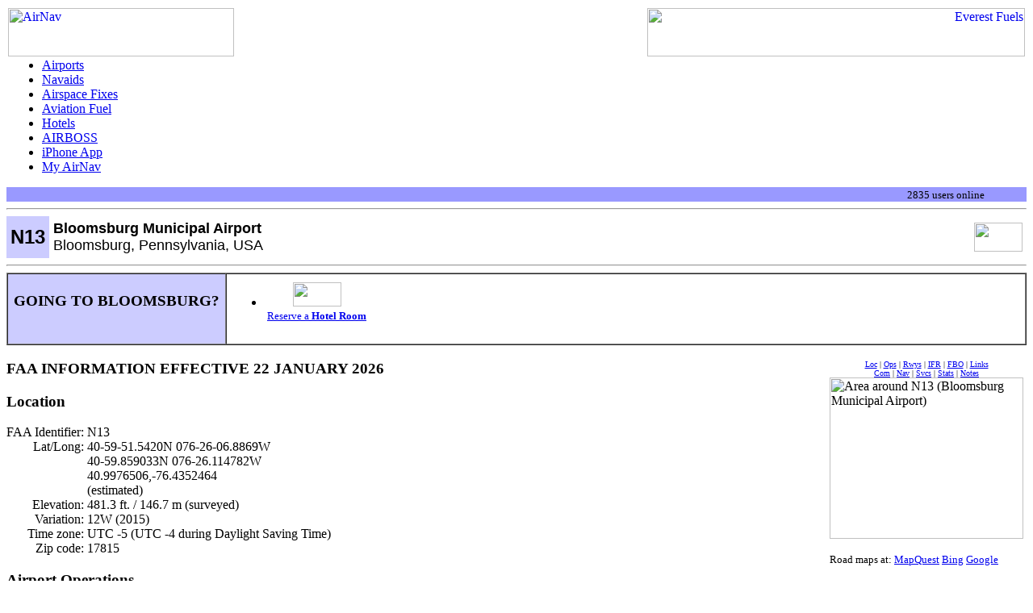

--- FILE ---
content_type: text/html
request_url: http://www.airnav.com/airport/n13
body_size: 35384
content:
<HTML>

<!-- Copyright AirNav, LLC.  ALL RIGHTS RESERVED.  -->
<!-- DO NOT COPY THIS CODE WITHOUT PERMISSION.     -->
<!-- DO NOT MAKE DERIVATIVE WORKS.                 -->
<!-- If you are thinking of copying this code      -->
<!-- email contact@airnav.com for authorization.   -->

<HEAD>
<!-- Google tag (gtag.js) -->
<script async src="https://www.googletagmanager.com/gtag/js?id=G-EMR08YGY35"></script>
<script>
  window.dataLayer = window.dataLayer || [];
  function gtag(){dataLayer.push(arguments);}
  gtag('js', new Date());

  gtag('config', 'G-EMR08YGY35');
</script>
<TITLE>AirNav: N13 - Bloomsburg Municipal Airport</TITLE>
<META http-equiv="Content-Type" content="text/html; charset=ISO-8859-1">
<META name="description" content="Complete aeronautical information about Bloomsburg Municipal Airport (Bloomsburg, PA, USA), including location, runways, taxiways, navaids, radio frequencies, FBO information, fuel prices, sunrise and sunset times, aerial photo, airport diagram.">
<META name="keywords" content="Bloomsburg">
<script type="text/javascript"><!--//--><![CDATA[//><!--

sfHover = function() {
        var sfEls = document.getElementById("navres").getElementsByTagName("LI");
        for (var i=0; i<sfEls.length; i++) {
                sfEls[i].onmouseover=function() {
                        this.className+=" sfhover";
                }
                sfEls[i].onmouseout=function() {
                        this.className=this.className.replace(new RegExp(" sfhover\\b"), "");
                }
        }
}
if (window.attachEvent) window.attachEvent("onload", sfHover);

//--><!]]></script>
<LINK rel=StyleSheet href="//img.airnav.com/css/css2.css?v=0" type="text/css">
<LINK rel=StyleSheet href="//img.airnav.com/css/airport.css?v=0" type="text/css">
<BASE target="_top">
</HEAD>
<BODY bgcolor="#ffffff">
<TABLE cellpadding=0 border=0 width="100%">
<TR valign=bottom>
<TD align=left valign=top height=60>
<A href="/"><IMG src="//img.airnav.com/logo/header.gif?v=HTWA8Q" width=280 height=60 alt="AirNav" border=0></A>
</TD>
<TD>&nbsp;</TD>
<TD width=468 height=60 align=right>
<A href="/ad/click/ORXZlcmVzdDIwMTktMDE." target=_new onClick="gtag('event','Ban
nerClick',{'banner':'Everest2019-01'});"><IMG src="//img.airnav.com/banners/Everest2019-01.gif?v=SP4203" width=468 height=60 alt="Everest Fuels" border=0></A>

</TD>
</TR>
</TABLE>
<TABLE width="100%" cellspacing=0 cellpadding=0 border=0>
<TR><TD width=20>&nbsp;</TD><TD align=left>
<TABLE cellspacing=0 cellpadding=0 border=0><TR><TD>
<div id="mainmenu">

<ul>
    <li><A href="/airports/" id="airports">Airports</a>


</li>
    <li><A href="/navaids/" id="navaids">Navaids</a>


</li>
    <li><A href="/airspace/fix/" id="fix">Airspace Fixes</a>


</li>
    <li><A href="/fuel/" id="fuel">Aviation Fuel</a>


</li>
    <li><A href="/hotels/" id="hotels">Hotels</a>


</li>
    <li><A href="/airboss/" id="airboss">AIRBOSS</a>


</li>
    <li><A href="/iphoneapp/" id="iphoneapp">iPhone App</a>


</li>
    <li><A href="https://www.airnav.com/members/login?return=//my.airnav.com/my" id="my">My AirNav</a>


</li>
</ul>

</div>
</TD></TR></TABLE>
</TD></TR>
<TR><TD width=20 bgcolor="#9999FF">&nbsp;</TD><TD width="100%" bgcolor="#9999FF" align=right><FONT size="-1">2835 users online
 <a href="https://www.airnav.com/members/login"><IMG src="//img.airnav.com/btn/mini/login.gif?v=JZBHPB" width=45 height=10 alt="" border=0></a></font>&nbsp;</TD></TR>
</TABLE>




<hr>
<table width="100%" border="0" cellspacing="0" cellpadding="5">
 <tr valign="middle" bgcolor="#CCCCFF"> 
  <td nowrap align="center" nowrap><font face="Verdana, Arial, Helvetica, sans-serif"><font size=5><b>N13</b></font></font></td>
  <td width="99%" bgcolor="#FFFFFF"> <font face="Verdana, Arial, Helvetica, sans-serif" size="+1"><b>Bloomsburg Municipal Airport</b><br>Bloomsburg, Pennsylvania, USA</font> </td>
  <td nowrap bgcolor="#FFFFFF"><IMG src="//img.airnav.com/flag/s/us?v=HTWA6S" width=60 height=36 alt="" border=0></td>
 </tr>
</table>
<hr>
<TABLE width="100%" cellpadding=7 cellspacing=0 border=1>
<TR><TD nowrap bgcolor="#ccccff" width="20%">
<H3>GOING TO BLOOMSBURG?</H3>
</TD><TD>
<ul id="navres">
<li> <TABLE><TR><TD align="center">
<A href="/hotels/selecthotel?airport=N13">
<IMG src="//img.airnav.com/br/6e4d6ea3-433a-49b7-aeae-746fc262724f-120x60.gif?v=OVWD8U" class="hotelbrands" width=60 height=30 alt="" border=0>
<IMG src="//img.airnav.com/br/d16b522d-90bb-420d-816c-4eed879daeea-120x60.gif?v=OXCG7F" class="hotelbrands" width=60 height=30 alt="" border=0>
<IMG src="//img.airnav.com/br/95052db1-8af2-406c-8ab8-301577914ecb-120x60.gif?v=OVWD77" class="hotelbrands" width=60 height=30 alt="" border=0>
<IMG src="//img.airnav.com/br/fe434041-9a60-4eb8-9128-a2028fcf261a-120x60.gif?v=OVWD8V" class="hotelbrands" width=60 height=30 alt="" border=0>
<IMG src="//img.airnav.com/br/96c60014-30fa-4b9d-8377-2594ad253639-120x60.gif?v=OVWD7G" class="hotelbrands" width=60 height=30 alt="" border=0>
<IMG src="//img.airnav.com/br/b24e4089-3767-459e-857a-1e86b1946475-120x60.gif?v=OVWD86" class="hotelbrands" width=60 height=30 alt="" border=0>
<IMG src="//img.airnav.com/br/246d764a-77ec-4ba5-a7b3-79c83e312c8b-120x60.gif?v=P2UOBR" class="hotelbrands" width=60 height=30 alt="" border=0>
<IMG src="//img.airnav.com/br/94e48416-dcb6-4ca5-9bab-6e89cab71212-120x60.gif?v=OVWD7A" class="hotelbrands" width=60 height=30 alt="" border=0>
<IMG src="//img.airnav.com/br/e1830d02-d624-4a33-a799-b61534e9ec2a-120x60.gif?v=OVWD7S" class="hotelbrands" width=60 height=30 alt="" border=0>
<IMG src="//img.airnav.com/br/4a572ba5-71ca-41b0-86e1-4e158064a74b-120x60.gif?v=OVWD73" class="hotelbrands" width=60 height=30 alt="" border=0>
<IMG src="//img.airnav.com/br/b4926316-c9e7-4404-a86f-51120b9930e5-120x60.gif?v=OVWD7T" class="hotelbrands" width=60 height=30 alt="" border=0>
<IMG src="//img.airnav.com/br/8cea013f-f4b5-453a-8314-55d64311819c-120x60.gif?v=OVWD8H" class="hotelbrands" width=60 height=30 alt="" border=0>
<IMG src="//img.airnav.com/br/4d8b59af-cde3-4e3b-a25d-90d9d90f35b5-120x60.gif?v=OVWD8W" class="hotelbrands" width=60 height=30 alt="" border=0>
<IMG src="//img.airnav.com/br/3a8f7a27-b31d-4871-b55c-e16f0c040620-120x60.gif?v=OVWD97" class="hotelbrands" width=60 height=30 alt="" border=0>
<IMG src="//img.airnav.com/br/dd25e26b-66bb-4fb9-894f-c998a7ed86c5-120x60.gif?v=OVWD8S" class="hotelbrands" width=60 height=30 alt="" border=0>
<IMG src="//img.airnav.com/br/f4cce2c7-610b-41fa-b75a-87a71afdb11f-120x60.gif?v=OVWD7C" class="hotelbrands" width=60 height=30 alt="" border=0>
<IMG src="//img.airnav.com/br/6692d352-f4d7-409d-b689-12ae1708a57d-120x60.gif?v=PYUHZZ" class="hotelbrands" width=60 height=30 alt="" border=0>
<IMG src="//img.airnav.com/br/aa3857dd-938e-439b-9339-0381f7799f8d-120x60.gif?v=S5ZH2Q" class="hotelbrands" width=60 height=30 alt="" border=0>
<IMG src="//img.airnav.com/br/85f20123-ac3f-4cc0-a8fc-d08fa6153dae-120x60.gif?v=OVWD7Q" class="hotelbrands" width=60 height=30 alt="" border=0>
<IMG src="//img.airnav.com/br/374c4614-a416-4047-af11-28151c6c1d86-120x60.gif?v=OVWD7L" class="hotelbrands" width=60 height=30 alt="" border=0>
<IMG src="//img.airnav.com/br/312f1eee-e146-49dc-9a63-0d4552a2c854-120x60.gif?v=OVWD8Q" class="hotelbrands" width=60 height=30 alt="" border=0>
<IMG src="//img.airnav.com/br/315df892-463c-4a5b-8905-c9f278a9ed65-120x60.gif?v=P0A6KB" class="hotelbrands" width=60 height=30 alt="" border=0>
<IMG src="//img.airnav.com/br/f1572df8-c7e1-48b4-967d-f9d154e4558e-120x60.gif?v=OVWD72" class="hotelbrands" width=60 height=30 alt="" border=0>
<IMG src="//img.airnav.com/br/d7574dc3-6622-41b2-a9dc-01f0404195e0-120x60.gif?v=QBAO8T" class="hotelbrands" width=60 height=30 alt="" border=0>
<IMG src="//img.airnav.com/br/4ea00acf-89da-4ef1-a640-fb3fc5bcdfa6-120x60.gif?v=OVWD7H" class="hotelbrands" width=60 height=30 alt="" border=0>
<IMG src="//img.airnav.com/br/427e4d84-22fc-465d-b053-99535c15ff2a-120x60.gif?v=OVWD7L" class="hotelbrands" width=60 height=30 alt="" border=0>
<IMG src="//img.airnav.com/br/c18d75ba-cc88-49a4-89df-ce18434d3170-120x60.gif?v=OVWD9F" class="hotelbrands" width=60 height=30 alt="" border=0>
<IMG src="//img.airnav.com/br/74e36229-f4a9-46c0-b96b-5de7687f7cd8-120x60.gif?v=OVWD8S" class="hotelbrands" width=60 height=30 alt="" border=0>
<IMG src="//img.airnav.com/br/5a529d9d-ff92-40bb-a8a1-26a7289f8cd6-120x60.gif?v=OVWD7A" class="hotelbrands" width=60 height=30 alt="" border=0>
<IMG src="//img.airnav.com/br/0cd72a5f-9513-4c5a-bbc8-92d2ec47d01d-120x60.gif?v=OVWD7V" class="hotelbrands" width=60 height=30 alt="" border=0>
<IMG src="//img.airnav.com/br/e5700a21-b5a2-4f23-a4f3-0fb69c753ec4-120x60.gif?v=OVWD7V" class="hotelbrands" width=60 height=30 alt="" border=0>
<IMG src="//img.airnav.com/br/41f3419e-066b-45c1-b47f-5bd59f8de42d-120x60.gif?v=OVWD92" class="hotelbrands" width=60 height=30 alt="" border=0>
<IMG src="//img.airnav.com/br/3342c598-94de-42b5-8c0f-db3070afef04-120x60.gif?v=PYUGK3" class="hotelbrands" width=60 height=30 alt="" border=0>
<IMG src="//img.airnav.com/br/233c8369-8740-4bf0-9698-3e86d31addb3-120x60.gif?v=P2GMWQ" class="hotelbrands" width=60 height=30 alt="" border=0>
<IMG src="//img.airnav.com/br/955e4d79-2cb1-482d-9f5e-b5146b69d191-120x60.gif?v=OVWD7E" class="hotelbrands" width=60 height=30 alt="" border=0>
<IMG src="//img.airnav.com/br/5e2e1fc9-cee5-4f17-b43f-b848f546a45f-120x60.gif?v=OVWD96" class="hotelbrands" width=60 height=30 alt="" border=0>
<IMG src="//img.airnav.com/br/294eb0c1-888d-483e-bc73-bad3e7ad9058-120x60.gif?v=OVWD7W" class="hotelbrands" width=60 height=30 alt="" border=0>
<A></TD></TR><TR><TD align="center">
<FONT size="-1"><A href="/hotels/selecthotel?airport=N13">Reserve a <B>Hotel Room</B></A></FONT>
</TD></TR></TABLE>
<script>
var slideIndex = 0;
carousel("hotelbrands");

function carousel() {
    var c ='hotelbrands';
    var i;
    var x = document.getElementsByClassName(c);
    for (i = 0; i < x.length; i++) {
      x[i].style.display = "none"; 
    }
    slideIndex++;
    if (slideIndex > x.length) {slideIndex = 1} 
    x[slideIndex-1].style.display = "block"; 
    setTimeout(carousel, 500); // Change image every 2 seconds
}
</script>
 </li>
</ul>
</TD></TR></TABLE>


<BR>
<table cellspacing=0 cellpadding=0 border=0>
 <tr valign=top>
  <td width="99%">
    <H3>FAA INFORMATION EFFECTIVE 22 JANUARY 2026</H3>
<A name="loc"></A><H3>Location</H3><TABLE cellpadding=0 cellspacing=0 border=0>
<TR><TD nowrap align=right>FAA Identifier:&nbsp;</TD><TD>N13</TD></TR>
<TR><TD valign=top align=right>Lat/Long:&nbsp;</TD><TD valign=top>40-59-51.5420N 076-26-06.8869W<BR>40-59.859033N 076-26.114782W<BR>40.9976506,-76.4352464<BR>(estimated)</TD></TR>
<TR><TD valign=top align=right>Elevation:&nbsp;</TD><TD valign=top>481.3 ft. / 146.7 m (surveyed)</TD></TR>
<TR><TD valign=top align=right>Variation:&nbsp;</TD><TD valign=top>12W (2015)</TD></TR>
<TR><TD nowrap valign=top align=right>Time zone:&nbsp;</TD><TD valign=top>UTC -5 (UTC -4 during Daylight Saving Time)</TD></TR>
<TR><TD nowrap align=right>Zip code:&nbsp;</TD><TD>17815</TD></TR>
</TABLE>

<A name="ops"></A><H3>Airport Operations</H3>
<TABLE cellpadding=0 cellspacing=0 border=0>
<TR><TD nowrap valign=top align=right>Airport use:&nbsp;</TD><TD valign=top>Open to the public</TD></TR>
<TR><TD nowrap align=right>Control tower:&nbsp;</TD><TD>no</TD></TR>
<TR><TD valign=top align=right>ARTCC:&nbsp;</TD><TD valign=top>NEW YORK CENTER</TD></TR>
<TR><TD valign=top align=right>FSS:&nbsp;</TD><TD valign=top>WILLIAMSPORT FLIGHT SERVICE STATION</TD></TR>
<TR><TD nowrap valign=top align=right>NOTAMs facility:&nbsp;</TD><TD valign=top>IPT (NOTAM-D service available)</TD></TR>
<TR><TD valign=top align=right>Attendance:&nbsp;</TD><TD valign=top>MON-FRI IRREGULAR,  ALL SAT-SUN IRREGULAR<BR>CALL AHD FOR ASSISTANCE.<BR>FOR SVC AFT HRS CALL 570-317-1966.</TD></TR>
<TR><TD nowrap align=right>Wind indicator:&nbsp;</TD><TD>yes</TD></TR>
<TR><TD nowrap align=right>Segmented circle:&nbsp;</TD><TD>no</TD></TR>
<TR><TD valign=top align=right>Lights:&nbsp;</TD><TD valign=top>ACTVT MIRL RWY 09/27- CTAF.</TD></TR>
<TR><TD valign=top align=right>Beacon:&nbsp;</TD><TD valign=top>white-green (lighted land airport)<BR>Operates sunset to sunrise.</TD></TR>
</TABLE>

<A name="com"></A><H3>Airport Communications</H3>
<TABLE cellspacing=0 cellpadding=0 border=0>
<TR><TD align=right>CTAF/UNICOM:&nbsp;</TD><TD>122.8</TD></TR>
<TR><TD nowrap align=right>WILKES-BARRE APPROACH:&nbsp;</TD><TD>120.95</TD></TR>
<TR><TD nowrap align=right>WILKES-BARRE DEPARTURE:&nbsp;</TD><TD>120.95</TD></TR>
<TR><TD nowrap valign=top align=right>WX AWOS-3 at 79PN (8 nm W):&nbsp;</TD><TD valign=top>118.075 (570-271-8192)</TD></TR>
<TR><TD nowrap valign=top align=right>WX AWOS-3 at N79 (11 nm SW):&nbsp;</TD><TD valign=top>119.175 (570-672-0389)</TD></TR>
<TR><TD nowrap valign=top align=right>WX AWOS-3 at ZER (18 nm S):&nbsp;</TD><TD valign=top>127.575 (570-544-2778)</TD></TR>
<TR><TD nowrap valign=top align=right>WX AWOS-3 at HZL (20 nm E):&nbsp;</TD><TD valign=top>119.975 (570-459-4901)</TD></TR>
</TABLE>

<A name="nav"></A><H3>Nearby radio navigation aids</H3>
<TABLE cellspacing=0 cellpadding=0 border=0>
<TR><TH align=left>VOR&nbsp;radial/distance</TH><TH>&nbsp;&nbsp;</TH><TH align=right>VOR name</TH><TH>&nbsp;&nbsp;</TH><TH>Freq</TH></TH><TH>&nbsp;&nbsp;</TH><TH>Var</TH></TR>
<TR><TD><A href=/cgi-bin/navaid-info?id=MIP&type=VORTAC&name=MILTON>MIP</A>r107/10.5</TD><TD></TD><TD align=right>MILTON VORTAC</TD><TD></TD><TD>109.20</TD><TD></TD><TD>09W</TD></TR>
<TR><TD><A href=/cgi-bin/navaid-info?id=SEG&type=VOR.DME&name=SELINSGROVE>SEG</A>r067/23.8</TD><TD></TD><TD align=right>SELINSGROVE VOR/DME</TD><TD></TD><TD>110.40</TD><TD></TD><TD>08W</TD></TR>
<TR><TD><A href=/cgi-bin/navaid-info?id=FQM&type=VOR.DME&name=WILLIAMSPORT>FQM</A>r152/25.6</TD><TD></TD><TD align=right>WILLIAMSPORT VOR/DME</TD><TD></TD><TD>114.40</TD><TD></TD><TD>09W</TD></TR>
<TR><TD><A href=/cgi-bin/navaid-info?id=RAV&type=VORTAC&name=RAVINE>RAV</A>r027/27.7</TD><TD></TD><TD align=right>RAVINE VORTAC</TD><TD></TD><TD>114.60</TD><TD></TD><TD>11W</TD></TR>
<TR><TD><A href=/cgi-bin/navaid-info?id=LVZ&type=VORTAC&name=WILKES-BARRE>LVZ</A>r254/37.5</TD><TD></TD><TD align=right>WILKES-BARRE VORTAC</TD><TD></TD><TD>111.60</TD><TD></TD><TD>10W</TD></TR>
</TABLE>
<BR>&nbsp;<BR><TABLE cellspacing=0 cellpadding=0 border=0>
<TR><TH align=left>NDB&nbsp;name</TH><TH>&nbsp;&nbsp;</TH><TH>Hdg/Dist</TH><TH>&nbsp;&nbsp;</TH><TH>Freq</TH></TH><TH>&nbsp;&nbsp;</TH><TH>Var</TH></TH><TH>&nbsp;&nbsp;</TH><TH align=left colspan=2>ID</TH></TR>
<TR><TD><A href=/cgi-bin/navaid-info?type=NDB&id=BZJ&name=BELLGROVE>BELLGROVE</A></TD><TD></TD><TD>019/34.1</TD><TD></TD><TD>328</TD><TD></TD><TD>10W</TD><TD></TD><TD>BZJ</TD><TD>&nbsp;<FONT face="Monaco,Courier">-... --.. .---</FONT></TR>
</TABLE>

<A name="svcs"></A><H3>Airport Services</H3>
<TABLE cellspacing=0 cellpadding=0 border=0>
<TR><TD nowrap align=right>Fuel available:&nbsp;</TD><TD>100LL</TD></TR>
<TR><TD align=right>Parking:&nbsp;</TD><TD>tiedowns</TD></TR>
<TR><TD nowrap align=right>Airframe service:&nbsp;</TD><TD>MAJOR</TD></TR>
<TR><TD nowrap align=right>Powerplant service:&nbsp;</TD><TD>MAJOR</TD></TR>
<TR><TD nowrap align=right>Bottled oxygen:&nbsp;</TD><TD>NONE</TD></TR>
<TR><TD nowrap align=right>Bulk oxygen:&nbsp;</TD><TD>NONE</TD></TR>
</TABLE>

<A name="rwys"></A><H3>Runway Information</H3>
<H4>Runway 9/27</H4>
<TABLE cellspacing=0 cellpadding=0 border=0>
<TR><TD valign=top align=right>Dimensions:&nbsp;</TD><TD colspan=3 valign=top>3200 x 60 ft. / 975 x 18 m</TD></TR>
<TR><TD valign=top align=right>Surface:&nbsp;</TD><TD colspan=3 valign=top>asphalt, in good condition</TD></TR>
<TR><TD nowrap valign=top align=right>Weight bearing capacity:&nbsp;</TD><TD colspan=3 valign=top><TABLE cellpadding=0 cellspacing=0 border=0><TR><TD valign=top nowrap>Single wheel:&nbsp;</TD><TD valign=top>12.5</TD></TR></TABLE></TD></TR>
<TR><TD nowrap valign=top align=right>Runway edge lights:&nbsp;</TD><TD colspan=3 valign=top>medium intensity</TD></TR>
<TR><TD valign=top></TD><TD valign=top><B>RUNWAY 9</B></TD><TD>&nbsp;&nbsp;</TD><TD valign=top><B>RUNWAY 27</B></TD></TR>
<TR><TD align=right>Latitude:&nbsp;</TD><TD>40-59.798613N</TD><TD></TD><TD>40-59.919452N</TD></TR>
<TR><TD align=right>Longitude:&nbsp;</TD><TD>076-26.453282W</TD><TD></TD><TD>076-25.776280W</TD></TR>
<TR><TD valign=top align=right>Elevation:&nbsp;</TD><TD valign=top>481.2 ft.</TD><TD></TD><TD valign=top>481.2 ft.</TD></TR>
<TR><TD nowrap align=right>Traffic pattern:&nbsp;</TD><TD>left</TD><TD></TD><TD>left</TD></TR>
<TR><TD nowrap valign=top align=right>Runway heading:&nbsp;</TD><TD valign=top>089 magnetic, 077 true</TD><TD></TD><TD valign=top>269 magnetic, 257 true</TD></TR>
<TR><TD valign=top align=right>Markings:&nbsp;</TD><TD valign=top>basic, in good condition</TD><TD></TD><TD valign=top>basic, in good condition</TD></TR>
<TR><TD nowrap valign=top align=right>Touchdown point:&nbsp;</TD><TD valign=top>yes, no lights</TD><TD></TD><TD valign=top>yes, no lights</TD></TR>
<TR><TD valign=top align=right>Obstructions:&nbsp;</TD><TD valign=top>12 ft. road, 386 ft. from runway, 6 ft. right of centerline, 15:1 slope to clear</TD><TD></TD><TD valign=top>none</TD></TR>
</TABLE>

<H3>Airport Ownership and Management from official FAA records</H3>
<TABLE cellpadding=0 cellspacing=0 border=0>
<TR><TD align=right>Ownership:&nbsp;</TD><TD>Publicly-owned</TD></TR>
<TR><TD valign=top align=right>Owner:&nbsp;</TD><TD valign=top>TOWN OF BLOOMSBURG<BR>BLOOMSBURG TOWN HALL, 301 E 2ND ST<BR>BLOOMSBURG, PA 17815-9588<BR>Phone (570) 784-7123</TD></TR>
<TR><TD valign=top align=right>Manager:&nbsp;</TD><TD valign=top>DAN BROADT<BR>301 AIRPORT ROAD<BR>BLOOMSBURG, PA 17815-9588<BR>Phone 570-317-1966</TD></TR>
</TABLE>

<A name="notes"></A><H3>Additional Remarks</H3>
<TABLE cellspacing=2 cellpadding=0 border=0>
 <TR><TD valign=top class="rmk">-&nbsp;</TD><TD valign=top class="rmk">DEER AND GEESE INVOF RWY.  AFT DUSK, RWY 9 PREF DUE TO DEER ACT EAST END OF ARPT</TD></TR>
 <TR><TD valign=top class="rmk">-&nbsp;</TD><TD valign=top class="rmk">FOR CD CTC WILKES-BARRE APCH AT 570-655-2084.</TD></TR>
</TABLE>
 

    <A name="ifr"></A><H3>Instrument Procedures</H3>
<FONT size="-1">NOTE: All procedures below are presented as PDF files. If you need a reader for these files, you should <A href="/depart?http://www.adobe.com/products/acrobat/readstep2.html" target="adobereader">download</A> the free Adobe Reader.<P><STRONG>NOT FOR NAVIGATION</STRONG>. Please procure official charts for flight.<BR>FAA instrument procedures published for use from 22 January 2026 at 0901Z to 19 February 2026 at 0900z.</P></FONT>
<TABLE border=0 cellpadding=0 cellspacing=0>
<TR><TH colspan=3 align=left>&nbsp;<BR>IAPs - Instrument Approach Procedures</TH></TR>
<TR>
<TD>RNAV (GPS)-B&nbsp;<B>**CHANGED**</B></TD><TD>&nbsp;&nbsp;</TD>
<TD nowrap><A href="/depart?http://aeronav.faa.gov/d-tpp/2601/05787RB.PDF" target="ifrproc">download</A> <FONT size="-1">(172KB)</FONT></TD><TR>
<TD>VOR-A&nbsp;<B>**CHANGED**</B></TD><TD>&nbsp;&nbsp;</TD>
<TD nowrap><A href="/depart?http://aeronav.faa.gov/d-tpp/2601/05787VA.PDF" target="ifrproc">download</A> <FONT size="-1">(173KB)</FONT></TD></TR>
<TR>
<TD>NOTE: Special Take-Off Minimums/Departure Procedures apply</TD><TD>&nbsp;&nbsp;</TD>
<TD nowrap><A href="/depart?http://aeronav.faa.gov/d-tpp/2601/NE4TO.PDF" target="ifrproc">download</A> <FONT size="-1">(212KB)</FONT></TD></TR>
</TABLE>
<P>Other nearby airports with instrument procedures:</P>
<A href="/airport/8N8">8N8</A> - Danville Airport (10 nm W)<BR>
<A href="/airport/N79">N79</A> - Northumberland County Airport (11 nm SW)<BR>
<A href="/airport/KZER">KZER</A> - Schuylkill County/Joe Zerbey Airport (18 nm S)<BR>
<A href="/airport/KHZL">KHZL</A> - Hazleton Regional Airport (20 nm E)<BR>
<A href="/airport/KSEG">KSEG</A> - Penn Valley Airport (22 nm SW)<BR>

  </td>
  <td>&nbsp;</td>
  <td width=240>
   <table width=240 cellspacing=0 cellpadding=0 border=0><tr><td align="center">
<FONT size="-2">
<a href="#loc">Loc</a> | <a href="#ops">Ops</a> | <a href="#rwys">Rwys</a> | <a href="#ifr">IFR</a> | <a href="#biz">FBO</a> | <a href="#links">Links</a><br>
<a href="#com">Com</a> | <a href="#nav">Nav</a> | <a href="#svcs">Svcs</a> | <a href="#stats">Stats</a> | <a href="#notes">Notes</a>
</FONT>
</td></tr>
</TABLE>

   
   <IMG src="//img.airnav.com/sm/00645?v=JPOX45" width=240 height=200 alt="Area around N13 (Bloomsburg Municipal Airport)" border=0><BR>&nbsp;<BR>
<FONT size="-1">
Road maps at:
<A href="http://www.mapquest.com/maps/map.adp?latlongtype=decimal&zoom=6&latitude=40.997651&longitude=-76.435246&name=N13" target="airport_maps">MapQuest</A>
<A href="http://www.bing.com/maps/?sp=aN.40.997651_-76.435246_N13&lvl=14" target="airport_maps">Bing</A>
<A href="http://maps.google.com/maps?ll=40.997651%2C-76.435246&spn=0.0124,0.0124&q=40.997651%2C-76.435246%20(N13)
" target="airport_maps">Google</A>

</FONT>

<BR>&nbsp;<BR>

   <TABLE border=0 width="100%" cellpadding=2 cellspacing=0>
<TR class="part_title"><TH bgcolor="#ccccff" align=left>Aerial photo</TH></TR>
<TR class="part_body"><TD bgcolor="#ffffff">
<FONT size="-2">
<B>WARNING:</B> Photo may not be current or correct<BR>
<IMG src="//img.airnav.com/ap/00645.jpg?v=QGI9WS" width=240 height=180 alt="Aerial photo of N13 (Bloomsburg Municipal Airport)" border=0>
<CENTER>Photo by BJ Teichman, Airport Coordinator</CENTER>
<CENTER>Taken  early September 2020</CENTER>
<CENTER>looking west.</CENTER>
<HR>
Do you have a better or more recent aerial photo of Bloomsburg Municipal Airport that you would like to share?  If so, please <B><A href="/airports/submitphoto.html?id=N13">send us your photo</A></B>.<BR>
<BR>&nbsp;<BR>
</TD></TR>
</TABLE>

   <TABLE border=0 width="100%" cellpadding=2 cellspacing=0>
<TR class="part_title"><TH bgcolor="#ccccff" align=left>Sectional chart</TH></TR>
<TR class="part_body"><TD bgcolor="#ffffff">
<A href="http://www.airnav.com/depart?http://www.vfrmap.com/?type=vfrc&lat=40.998&lon=-76.435&zoom=10&api_key=763xxE1MJHyhr48DlAP2qQ" target="vfrmap"><IMG src="http://vfrmap.com/api?req=map&type=sectc&lat=40.997651&lon=-76.435246&zoom=10&width=240&height=240&api_key=763xxE1MJHyhr48DlAP2qQ"></A>
<BR>&nbsp;<BR>
</TD></TR>
</TABLE>

   
   <TABLE border=0 width="100%" cellpadding=2 cellspacing=0>
<TR class="part_title"><TH bgcolor="#ccccff" align=left>Airport distance calculator</TH></TR>
<TR class="part_body"><TD bgcolor="#ffffff">
<FORM action="/airport/N13" method=POST>
<FONT size="-1">Flying to Bloomsburg Municipal Airport?
Find the distance to fly.</FONT>
<P align=center>From <INPUT name="distance_from" maxlength=4 size=5>
to N13<br>
<INPUT type="image" src="//img.airnav.com/btn/calculate-distance.gif?v=HTW9TQ" border="0" name="calculatedistance" id="calculatedistance" alt="Calculate Distance" value=""></P>
</FORM>
</TD></TR>
</TABLE>

   <TABLE border=0 width="100%" cellpadding=2 cellspacing=0>
<TR class="part_title"><TH bgcolor="#ccccff" align=left>Sunrise and sunset</TH></TR>
<TR class="part_body"><TD bgcolor="#ffffff">
<DIV align=right><FONT face="Verdana, Arial, Helvetica, sans-serif" size="1"><I>Times for 31-Jan-2026</I></FONT></DIV>
<TABLE cellspacing=0 border=0 cellpadding=0 width="100%">
<TR><TH></TH><TH>&nbsp;</TH><TH><FONT face="Verdana, Arial, Helvetica, sans-serif" size="1">Local<BR>(UTC-5)</FONT></TH><TH>&nbsp;</TH><TH><FONT face="Verdana, Arial, Helvetica, sans-serif" size="1">Zulu<BR>(UTC)</FONT></TH></TR>
<TR><TD><FONT face="Verdana, Arial, Helvetica, sans-serif" size="1">Morning civil twilight</FONT></TD><TD></TD><TD align=center><FONT face="Verdana, Arial, Helvetica, sans-serif" size="1">06:49</FONT></TD><TD></TD><TD align=center><FONT face="Verdana, Arial, Helvetica, sans-serif" size="1">11:49</FONT></TD></TR>
<TR><TD><FONT face="Verdana, Arial, Helvetica, sans-serif" size="1">Sunrise</FONT></TD><TD></TD><TD align=center><FONT face="Verdana, Arial, Helvetica, sans-serif" size="1">07:18</FONT></TD><TD></TD><TD align=center><FONT face="Verdana, Arial, Helvetica, sans-serif" size="1">12:18</FONT></TD></TR>
<TR><TD><FONT face="Verdana, Arial, Helvetica, sans-serif" size="1">Sunset</FONT></TD><TD></TD><TD align=center><FONT face="Verdana, Arial, Helvetica, sans-serif" size="1">17:20</FONT></TD><TD></TD><TD align=center><FONT face="Verdana, Arial, Helvetica, sans-serif" size="1">22:20</FONT></TD></TR>
<TR><TD><FONT face="Verdana, Arial, Helvetica, sans-serif" size="1">Evening civil twilight</FONT></TD><TD></TD><TD align=center><FONT face="Verdana, Arial, Helvetica, sans-serif" size="1">17:49</FONT></TD><TD></TD><TD align=center><FONT face="Verdana, Arial, Helvetica, sans-serif" size="1">22:49</FONT></TD></TR>
</TABLE>
</TD></TR>
</TABLE>
<br>
   <TABLE border=0 width="100%" cellpadding=2 cellspacing=0>
<TR class="part_title"><TH bgcolor="#ccccff" align=left>Current date and time</TH></TR>
<TR class="part_body"><TD bgcolor="#ffffff">
<TABLE cellspacing=0 border=0 cellpadding=0 width="100%">
<TR valign=top><TH align=left><FONT face="Verdana, Arial, Helvetica, sans-serif" size="1">Zulu (UTC)&nbsp;&nbsp;</FONT></TH><TD align=right><FONT face="Verdana, Arial, Helvetica, sans-serif" size="1">31-Jan-2026 23:02:15</TD></TR>
<TR valign=top><TH align=left><FONT face="Verdana, Arial, Helvetica, sans-serif" size="1">Local (UTC-5)&nbsp;&nbsp;</FONT></TH><TD align=right><FONT face="Verdana, Arial, Helvetica, sans-serif" size="1">31-Jan-2026 18:02:15</TD></TR>
</TABLE>
</TD></TR>
</TABLE>

   &nbsp;<BR>
<TABLE border=0 width="100%" cellpadding=2 cellspacing=0>
<TR class="part_title"><TH bgcolor="#ccccff" align=left>METAR</TH></TR>
<TR class="part_body"><TD bgcolor="#ffffff">
<TABLE cellspacing=0 cellspacing=0 border=0>
<TR><TD valign=top align=left nowrap><FONT face="Verdana, Arial, Helvetica, sans-serif" size="1"><B><A href="/airport/KZER">KZER</A>&nbsp;</B><BR>18nm S&nbsp;</FONT></TD><TD valign=top><FONT face="Verdana, Arial, Helvetica, sans-serif" size="1">312255Z AUTO 32008G14KT 290V000 10SM CLR M11/M17 A2999 RMK AO2
</FONT></TD></TR>
<TR><TD valign=top align=left nowrap><FONT face="Verdana, Arial, Helvetica, sans-serif" size="1"><B><A href="/airport/KHZL">KHZL</A>&nbsp;</B><BR>20nm E&nbsp;</FONT></TD><TD valign=top><FONT face="Verdana, Arial, Helvetica, sans-serif" size="1">312255Z AUTO 34005KT 10SM CLR M11/M17 A3004 RMK AO2
</FONT></TD></TR>
<TR><TD valign=top align=left nowrap><FONT face="Verdana, Arial, Helvetica, sans-serif" size="1"><B><A href="/airport/KSEG">KSEG</A>&nbsp;</B><BR>22nm SW&nbsp;</FONT></TD><TD valign=top><FONT face="Verdana, Arial, Helvetica, sans-serif" size="1">312253Z AUTO 01010KT 10SM CLR M09/M17 A3013 RMK AO2 SLP212 T10891167
</FONT></TD></TR>
<TR><TD valign=top align=left nowrap><FONT face="Verdana, Arial, Helvetica, sans-serif" size="1"><B><A href="/airport/KIPT">KIPT</A>&nbsp;</B><BR>27nm NW&nbsp;</FONT></TD><TD valign=top><FONT face="Verdana, Arial, Helvetica, sans-serif" size="1">312254Z 34006KT 10SM CLR M09/M17 A3014 RMK AO2 SLP218 T10941172 $
</FONT></TD></TR>
<TR><TD valign=top align=left nowrap><FONT face="Verdana, Arial, Helvetica, sans-serif" size="1"><B><A href="/airport/22N">K22N</A>&nbsp;</B><BR>33nm E&nbsp;</FONT></TD><TD valign=top><FONT face="Verdana, Arial, Helvetica, sans-serif" size="1">312255Z AUTO 34003KT 10SM CLR M08/M17 A3011 RMK AO2
</FONT></TD></TR>
</TABLE>
</TD></TR>
</TABLE>

<TABLE border=0 width="100%" cellpadding=2 cellspacing=0>
<TR class="part_title"><TH bgcolor="#ccccff" align=left>TAF</TH></TR>
<TR class="part_body"><TD bgcolor="#ffffff">
<TABLE cellspacing=0 cellspacing=0 border=0>
<TR><TD valign=top align=left nowrap><FONT face="Verdana, Arial, Helvetica, sans-serif" size="1"><B><A href="/airport/KIPT">KIPT</A>&nbsp;</B><BR>27nm NW&nbsp;</FONT></TD><TD valign=top><FONT face="Verdana, Arial, Helvetica, sans-serif" size="1">311720Z 3118/0118 33007KT P6SM BKN035 FM010200 30007KT P6SM BKN025 FM011500 32012G20KT P6SM SCT035 BKN250 
</FONT></TD></TR>
</TABLE>
</TD></TR>
</TABLE>


   <TABLE border=0 width="100%" cellpadding=2 cellspacing=0>
<TR class="part_title"><TH bgcolor="#ccccff" align=left>NOTAMs</TH></TR>
<TR class="part_body"><TD bgcolor="#ffffff">
<TABLE border="0" cellspacing="0" cellpadding="0">
<TR valign=top>
<TD width=20 align=left><A href="https://pilotweb.nas.faa.gov/PilotWeb/notamRetrievalByICAOAction.do?method=displayByICAOs&reportType=RAW&formatType=DOMESTIC&retrieveLocId=N13&actionType=notamRetrievalByICAOs" target="NOTAMS"><IMG src="//img.airnav.com/wing.gif?v=HTWTJ4" width=16 height=16 alt="" border=0></A></TD>
<TD align=left><A href="https://pilotweb.nas.faa.gov/PilotWeb/notamRetrievalByICAOAction.do?method=displayByICAOs&reportType=RAW&formatType=DOMESTIC&retrieveLocId=N13&actionType=notamRetrievalByICAOs" target="NOTAMS" class="wl">Click for the latest <B>NOTAMs</B></A></TD>
</TR>
</TABLE>

<FONT size="-1">NOTAMs are issued by the DoD/FAA and will open in a separate window not controlled by AirNav.</FONT></P>
&nbsp;<BR>
</TD></TR>
</TABLE>


   <BR>&nbsp;
  </td>
 </tr>
</table>
&nbsp;<br>
<A name="biz"></A>
<TABLE border=0 cellpadding=0 cellspacing=0 width="100%">
<TR valign=middle bgcolor="#ffffff"><TH align=left colspan=12 width="100%" bgcolor="#9999ff"><H3>FBO, Fuel Providers, and Aircraft Ground Support</H3></TH></TR>
<TR><td rowspan=4>&nbsp;&nbsp;</td><TH bgcolor="#ccccff" width=240><IMG src="//img.airnav.com/1dot.gif?v=HTWTIM" width=240 height=1 alt="" border=0><BR>&nbsp;Business Name&nbsp;</TH><TH>&nbsp;</TH><TH bgcolor="#ccccff"><IMG src="//img.airnav.com/1dot.gif?v=HTWTIM" width=1 height=1 alt="" border=0><BR>&nbsp;Contact&nbsp;</TH><TH>&nbsp;</TH>
<TH bgcolor="#ccccff" nowrap width="90%"><IMG src="//img.airnav.com/1dot.gif?v=HTWTIM" width=1 height=1 alt="" border=0><BR>&nbsp;Services / Description&nbsp;</TH><TH>&nbsp;</TH><TH width="10%" bgcolor="#ccccff"><IMG src="//img.airnav.com/1dot.gif?v=HTWTIM" width=1 height=1 alt="" border=0><BR>Fuel Prices</TH><TH>&nbsp;</TH><TH bgcolor="#ccccff" colspan=2 width=1><IMG src="//img.airnav.com/1dot.gif?v=HTWTIM" width=1 height=1 alt="" border=0><BR>Comments</TH><td rowspan=4>&nbsp;&nbsp;</td></TR>
<TR valign=middle>
 <TD width=240><A href="/airport/N13/A3">Town of Bloomsburg</A></TD>
 <TD></TD>
 <TD nowrap align=left><FONT size="-1">570-317-1966<BR>570-317-1966<BR>[<A href="/airport/N13/A3/link" onMouseover="window.status='https://bloomsburgpa.org/bloomsburg-municipal-airport/'; return true" target="ext_apt_N13">web site</A>]<BR>[<A href="mailto:airportmanager@bloomsburgpa.org?subject=Message from AirNav.com user to Town of Bloomsburg (N13)" onClick="_gaq.push(['_trackEvent', 'EmailListing', 'N13-A3', 'Click']);">email</A>]</FONT></TD>
 <TD></TD>
 <TD colspan=1><FONT size="-1">Airport management, Aviation fuel, Aircraft parking (ramp or tiedown), Hangars<BR>
&nbsp;<BR>
<A href="/popup/aff.html?K=MSA" target="_blank" onclick="javascript:window.open('/popup/aff.html?K=MSA','airnavpopup','width=350,height=500,scrollbars=yes');return false;"><IMG src="//img.airnav.com/aff/h24/MSA.gif?v=T6AOV5" width=96 height=24 alt="Multi Service&reg; Aviation Card" border=0></A> &nbsp;
<BR>&nbsp;
<BR><TABLE border="0" cellspacing="0" cellpadding="0">
<TR valign=top>
<TD width=20 align=left><A href="/airport/N13/A3"><IMG src="//img.airnav.com/wing.gif?v=HTWTJ4" width=16 height=16 alt="" border=0></A></TD>
<TD align=left><A href="/airport/N13/A3" class="wl"><FONT size="-1">More info about Town of Bloomsburg</FONT></A></TD>
</TR>
</TABLE>

</FONT></TD>
 <TD></TD>
 <TD width="94">
<table border=0 cellpadding=0 cellspacing=0 width=100%><tr><td colspan=3 align=center>Avfuel</td></tr><tr valign=top><td></td><td valign=top colspan=2 align=right nowrap width=100%>100LL</td></tr><tr valign=top><td>AS&nbsp;</td><td nowrap align=right></td><td nowrap align=right>$4.64&nbsp;</td></tr><tr valign=top><td>SS&nbsp;</td><td nowrap align=right></td><td nowrap align=right>$4.64&nbsp;</td></tr><tr><td colspan=3 align=center><font size=-2>&nbsp;Updated 30-Jan-2026</font></td></tr></table>
</TD>
 <TD></TD>
 <TD align=center nowrap>&nbsp;
<A href="/popup/ratings.html" target="_blank" onclick="javascript:window.open('/popup/ratings.html','airnavpopup','width=250,height=250,scrollbars=yes');return false;"><IMG src="//img.airnav.com/rating/aptpage/9.gif?v=L3K7L3" width=60 height=12 alt="" border=0></A><BR>&nbsp;<FONT size="-1">
&nbsp;3&nbsp;<A href="/airport/N13/A3#c">read</A>&nbsp;<A href="/airport/N13/A3/comment">write</A></FONT>
 </TD>
</TR>
 <TR height=1><TD colspan=10 height=1 bgcolor="#cccccc"><IMG src="//img.airnav.com/1dot.gif?v=HTWTIM" width=1 height=1 alt="" border=0></TD></TR>
<TR><TD colspan=7 align=right><table cellpadding=0 cellspacing=0 border=0><tr><td>AS=<A href="/popup/service-explain.html?K=AS" target="_blank" onclick="javascript:window.open('/popup/service-explain.html?K=AS','airnavpopup','width=350,height=500,scrollbars=yes');return false;">Assisted/Self Service</A><br>SS=<A href="/popup/service-explain.html?K=SS" target="_blank" onclick="javascript:window.open('/popup/service-explain.html?K=SS','airnavpopup','width=350,height=500,scrollbars=yes');return false;">Self service</A><br></td></tr></table>
<A href="/airport/N13/update-fuel"><IMG src="//img.airnav.com/btn/update-prices.gif?v=HTW9TQ" width=125 height=20 alt="Update Fuel Prices" border=0></A>
</td></tr>
</TR>
<TR><td>&nbsp;</td></tr>
<TR valign=middle bgcolor="#ffffff"><TH align=left colspan=12 width="100%" bgcolor="#9999ff"><H3>Would you like to see your business listed on this page?</H3></TH></TR>
<TR><td>&nbsp;</td><td colspan=10><FONT size="-1">If your business provides an interesting product or service to pilots, flight crews, aircraft, or users of the Bloomsburg Municipal Airport, you should consider listing it here.&nbsp; To start the listing process, click on the button below</font><br>&nbsp;<br>
<A href="/listings/subscribe/N13"><IMG src="//img.airnav.com/btn/add-listing.gif?v=HTW9TQ" width=240 height=20 alt="Add a business" border=0></A>
</td></tr>
</TABLE>
&nbsp;<BR>

<A name="links"></A><H3>Other Pages about Bloomsburg Municipal Airport</H3>
<TABLE border="0" cellspacing="0" cellpadding="0">
<TR valign=top>
<TD width=20 align=left><A href="/airportlink?5YCJP" target="ext_apt00645"><IMG src="//img.airnav.com/wing.gif?v=HTWTJ4" width=16 height=16 alt="" border=0></A></TD>
<TD align=left><A href="/airportlink?5YCJP" target="ext_apt00645" class="wl">bloomsburgpa.org/...</A></TD>
</TR>
</TABLE>

&nbsp;<br>
<A href="/airport/N13/reportlinks"><IMG src="//img.airnav.com/btn/update-remove-add-a-link.gif?v=J8WXHS" width=212 height=20 alt="Update a link" border=0></A>

<BR>&nbsp;<BR>
<TABLE width="100%" cellspacing=5 cellpadding=0 border=0 bgcolor="#CCCCFF">
<TR><TD colspan=2 bgcolor="#333399"><IMG src="//img.airnav.com/1dot.gif?v=HTWTIM" width=1 height=1 alt="" border=0></TD></TR>
<TR valign=bottom>
<TD><FONT size="-2" color="#404040">
Copyright &copy; AirNav, LLC. All rights reserved.
</FONT>
</TD>
<TD align=right><FONT size="-2"><A href="/info/privacy.html">Privacy Policy</A>&nbsp;
<A href="/info/contact.html">Contact</A></FONT></TD>
</TR>
</TABLE>

<script>
      gtag('event', 'BannerImpression-Everest2019-01', {
        'banner': 'Everest2019-01'
      });

</script> 
</BODY>
<!-- Copyright AirNav, LLC.  ALL RIGHTS RESERVED. -->
</HTML>

